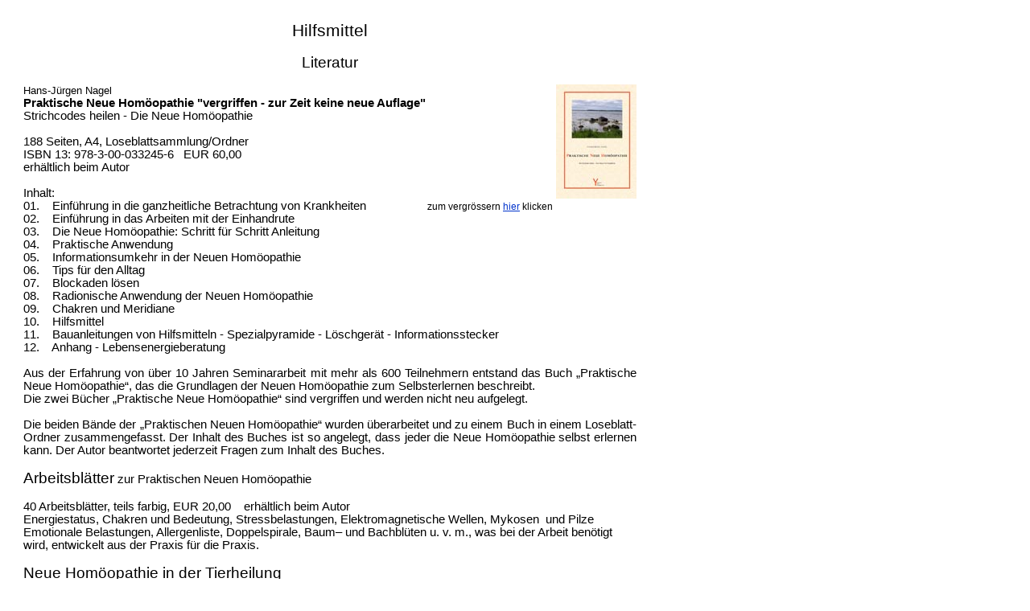

--- FILE ---
content_type: text/html
request_url: http://xn--praktische-neue-homopathie-uvc.de/html/body_hilfsmittel.html
body_size: 11270
content:

<!DOCTYPE HTML PUBLIC "-//W3C//DTD HTML 4.0 Transitional//EN">
<HTML>
<HEAD>
<META HTTP-EQUIV="Content-Type" CONTENT="text/html; charset=ISO-8859-1">
<META NAME="Generator" CONTENT="NetObjects Fusion 7.5 für Windows">
<META NAME="Keywords" CONTENT="Neue Homöopathie, Erich Körbler, Strichcodes, Heilzeichen,Einhandrute, Praktische Neue Homöopathie, Hans-Jürgen Nagel,Umkehrfunktion, Kurse/Seminare zur Neuen Homöopathie, Energiestatus,Körblerstatus,Sinus,Strich-Strich-Sinus,">
<TITLE>Hilfsmittel</TITLE>
<BASE TARGET="_parent">
<LINK REL=STYLESHEET TYPE="text/css" HREF="../html/style.css">
<LINK REL=STYLESHEET TYPE="text/css" HREF="../html/site.css">
<STYLE>
</STYLE>
</HEAD>
<BODY NOF="(MB=(PNHmaster, 100, 92, 209, 14), L=(HilfsmittelLayout, 791, 3538))" STYLE="background-color: transparent; background-image: none;" TOPMARGIN=2 LEFTMARGIN=2 MARGINWIDTH=2 MARGINHEIGHT=2>
    <TABLE BORDER=0 CELLSPACING=0 CELLPADDING=0 WIDTH=791 NOF=LY>
        <TR VALIGN=TOP ALIGN=LEFT>
            <TD WIDTH=19 HEIGHT=24><IMG SRC="../assets/images/autogen/clearpixel.gif" WIDTH=19 HEIGHT=1 BORDER=0 ALT=""></TD>
            <TD WIDTH=8><IMG SRC="../assets/images/autogen/clearpixel.gif" WIDTH=8 HEIGHT=1 BORDER=0 ALT=""></TD>
            <TD WIDTH=762><IMG SRC="../assets/images/autogen/clearpixel.gif" WIDTH=762 HEIGHT=1 BORDER=0 ALT=""></TD>
            <TD WIDTH=2><IMG SRC="../assets/images/autogen/clearpixel.gif" WIDTH=2 HEIGHT=1 BORDER=0 ALT=""></TD>
        </TR>
        <TR VALIGN=TOP ALIGN=LEFT>
            <TD COLSPAN=2></TD>
            <TD WIDTH=762 CLASS="TextObject">
                <P STYLE="text-align: center;"><SPAN STYLE="font-size: 16pt;">Hilfsmittel</SPAN></P>
                <P STYLE="text-align: center;"><SPAN STYLE="font-size: 14pt;">Literatur</SPAN></P>
                <P STYLE="text-align: left;"><SPAN STYLE="font-size: 10pt;">Hans-Jürgen Nagel<A HREF="../Buch_PNH.jpg"><IMG ID="Bild9" HEIGHT=142 WIDTH=100 SRC="../assets/images/Buch_PNH_100px.jpg" VSPACE=0 HSPACE=0 ALIGN="RIGHT" BORDER=0 ALT=""></A><BR></SPAN><SPAN STYLE="font-size: 11pt;"><B>Praktische Neue Homöopathie                             "vergriffen - zur Zeit keine neue Auflage"</B><BR>Strichcodes heilen - Die Neue Homöopathie<BR><BR>188 Seiten, A4, Loseblattsammlung/Ordner  <BR>ISBN 13: 978-3-00-033245-6 &nbsp;  EUR 60,00 </SPAN><SPAN STYLE="font-size: 11pt;"><BR>erhältlich beim Autor<BR><BR>Inhalt:<BR>01.&nbsp; &nbsp; Einführung in die ganzheitliche Betrachtung von Krankheiten &nbsp; &nbsp; &nbsp; &nbsp; &nbsp; &nbsp; &nbsp; &nbsp; &nbsp; <SPAN STYLE="font-size: 9pt;">zum vergrössern <A HREF="../Buch_PNH1.jpg">hier</A> klicken</SPAN><BR>02.&nbsp; &nbsp; Einführung in das Arbeiten mit der Einhandrute<BR>03.&nbsp; &nbsp; Die Neue Homöopathie: Schritt für Schritt Anleitung<BR>04.&nbsp; &nbsp; Praktische Anwendung<BR>05.&nbsp; &nbsp; Informationsumkehr in der Neuen Homöopathie<BR>06.&nbsp; &nbsp; Tips für den Alltag<BR>07.&nbsp; &nbsp; Blockaden lösen<BR>08.&nbsp; &nbsp; Radionische Anwendung der Neuen Homöopathie<BR>09.&nbsp; &nbsp; Chakren und Meridiane<BR>10.&nbsp; &nbsp; Hilfsmittel<BR>11.&nbsp; &nbsp; Bauanleitungen von Hilfsmitteln - Spezialpyramide - Löschgerät - Informationsstecker<BR>12.&nbsp; &nbsp; Anhang - Lebensenergieberatung</SPAN></P>
                <UL>
                </UL>
                <P STYLE="text-align: justify;"><SPAN STYLE="font-size: 11pt;">Aus der Erfahrung von über 10 Jahren Seminararbeit mit mehr als 600 Teilnehmern entstand das Buch „Praktische Neue Homöopathie“, das die Grundlagen der Neuen Homöopathie zum Selbsterlernen beschreibt.<BR>Die zwei Bücher „Praktische Neue Homöopathie“ sind vergriffen und werden nicht neu aufgelegt.<BR><BR>Die beiden Bände der „Praktischen Neuen Homöopathie“ wurden überarbeitet und zu einem Buch in einem Loseblatt-Ordner zusammengefasst. Der Inhalt des Buches ist so angelegt, dass jeder die Neue Homöopathie selbst erlernen kann. Der Autor beantwortet jederzeit Fragen zum Inhalt des Buches.</SPAN></P>
                <P STYLE="text-align: left;"><SPAN STYLE="font-size: 16pt;"><SPAN STYLE="font-size: 11pt;"><SPAN STYLE="font-size: 14pt;">Arbeitsblätter</SPAN> zur Praktischen Neuen Homöopathie<BR><BR>40 Arbeitsblätter, teils farbig,  EUR 20,00&nbsp; &nbsp; erhältlich beim Autor<BR>Energiestatus, Chakren und Bedeutung, Stressbelastungen, Elektromagnetische Wellen, Mykosen&nbsp; und Pilze<BR>Emotionale Belastungen, Allergenliste, Doppelspirale, Baum– und Bachblüten u. v. m., was bei der Arbeit benötigt wird, entwickelt aus der Praxis für die Praxis.<BR><BR><SPAN STYLE="font-size: 14pt;">Neue Homöopathie in der Tierheilung</SPAN><BR><BR>Anleitung und Beispiele aus der Praxis (20 Seiten) einschliesslich Testkarten (15 f/5 sw)&nbsp; EUR 20,00 &nbsp;  erhältlich beim Autor<BR>Testsystem für Tiere, Testkarten für Tiere (Pferd, Hund, Katze)<BR>Anatomiekarten (Pferd, Hund, Katze)&nbsp;  <BR></SPAN></SPAN><SPAN STYLE="font-size: 16pt;"><SPAN STYLE="font-size: 11pt;"><BR>Beide Ergänzungen Loseblatt/ Ringbuchlochung 4-Loch, passend zum Hauptordner</SPAN> </SPAN></P>
            </TD>
            <TD></TD>
        </TR>
        <TR VALIGN=TOP ALIGN=LEFT>
            <TD COLSPAN=4 HEIGHT=54></TD>
        </TR>
        <TR VALIGN=TOP ALIGN=LEFT>
            <TD></TD>
            <TD COLSPAN=3 WIDTH=772 CLASS="TextObject" STYLE="background-color: transparent;">
                <P STYLE="text-align: right;">Zum Vergrössern auf die Bilder klicken</P>
                <P><SPAN STYLE="font-size: 14pt;">Informationslöschgerä</SPAN>t<BR><A HREF="../loeschgeraet.pdf"><IMG ID="Bild10" HEIGHT=171 WIDTH=100 SRC="../assets/images/Loschgerat.jpg" VSPACE=4 HSPACE=1 ALIGN="RIGHT" BORDER=0 ALT=""></A><BR><SPAN STYLE="font-size: 11pt;">nach dem Umkehrprinzip der Neuen Homöopathie<BR>mit 5facher Potenzierung.<BR>im praktischen Holzkästchen zur Aufnahme der Kabel, Handsonde und Löschstift.</SPAN></P>
                <P><SPAN STYLE="font-size: 11pt;">Mit dem Löschgerät können energetische Blockaden am Psychomeridian, Allergeninformationen am Allergiepunkt, Informationen am Toxinpunkt oder am Mykosepunkt umschreiben.</SPAN></P>
                <P><SPAN STYLE="font-size: 11pt;"></SPAN><BR>&nbsp;&nbsp; &nbsp; &nbsp; &nbsp; &nbsp; &nbsp; &nbsp; &nbsp; &nbsp; &nbsp; &nbsp; &nbsp; &nbsp; &nbsp; &nbsp; &nbsp; &nbsp; &nbsp; &nbsp; &nbsp; &nbsp; &nbsp; &nbsp; &nbsp; &nbsp; &nbsp; &nbsp; &nbsp; &nbsp; &nbsp; &nbsp; &nbsp; &nbsp; &nbsp; &nbsp; &nbsp; &nbsp; &nbsp; &nbsp; &nbsp; &nbsp; &nbsp; &nbsp; &nbsp; &nbsp; &nbsp; &nbsp; &nbsp; &nbsp; </P>
                <P><SPAN STYLE="font-size: 14pt;">Informationsmatte</SPAN> &nbsp; <A HREF="../Infomatte1.jpg"><IMG ID="Bild11" HEIGHT=103 WIDTH=100 SRC="../assets/images/Infomatte1.jpg" VSPACE=18 HSPACE=5 ALIGN="RIGHT" BORDER=0 ALT=""></A><BR>Standardgröße <SPAN STYLE="font-size: 11pt;">(30 x 50 cm²), lieferbar bis 1 m x1,20 m²<BR><BR>Die Matte wird bei der Tierheilung benötigt. Das Tier wird auf die Matte gelegt - bei grösseren Tieren die Matte über den Rücken legen. Über ein Kabel und einer Handsonde ist man mit dem Tier verbunden und man kann einfacher mit den Testkarten arbeiten.<BR>Die Matte kann auch an das Löschgerät oder an einen Orgonstrahler angeschlossen werden.</SPAN></P>
                <P>&nbsp;&nbsp; &nbsp; &nbsp; &nbsp; &nbsp; &nbsp; &nbsp; &nbsp; &nbsp; &nbsp; &nbsp; &nbsp; &nbsp; &nbsp; &nbsp; &nbsp; &nbsp; &nbsp; &nbsp; &nbsp; &nbsp; &nbsp; &nbsp; &nbsp; &nbsp; &nbsp; &nbsp; &nbsp; &nbsp; &nbsp; &nbsp; &nbsp; &nbsp; &nbsp; &nbsp; &nbsp; &nbsp; &nbsp; &nbsp; &nbsp; &nbsp; &nbsp; &nbsp; &nbsp; &nbsp; &nbsp; &nbsp;  </P>
                <P><SPAN STYLE="font-size: 14pt;">Orgonstrahler<BR><A HREF="../RadionikAida.jpg"><IMG ID="Bild12" HEIGHT=100 WIDTH=175 SRC="../assets/images/Orgonstrahler_rechts.jpg" VSPACE=21 HSPACE=5 ALIGN="RIGHT" BORDER=0 ALT=""></A><BR></SPAN><SPAN STYLE="font-size: 11pt;">Preiswertes Hilfsgerät zur radionischen Übertragung von Informationen, Erstellen von Nosoden, Potenzierung von Heilinformationen und zur direkten Einstrahlung von unterstützenden Informationen. Das Beispiel zeigt die Anwendung bei einer Informationsübertragung in der Tierheilung<BR><BR>Das Gerät ist einfach in der Anwendung und auch dem Anfänger gelingt es sehr schnell gute Ergebnisse zu erzielen. &nbsp; &nbsp; &nbsp; &nbsp; &nbsp; &nbsp; &nbsp; &nbsp; &nbsp; &nbsp; &nbsp; &nbsp; &nbsp; &nbsp; &nbsp; &nbsp; &nbsp; &nbsp; &nbsp; &nbsp; &nbsp; &nbsp; &nbsp; &nbsp; &nbsp; &nbsp; &nbsp; &nbsp; &nbsp; &nbsp; &nbsp; </SPAN></P>
                <P><SPAN STYLE="font-size: 11pt;"></SPAN>&nbsp;</P>
                <P><SPAN STYLE="font-size: 14pt;">Pyramide<A HREF="../2_Pyramiden.jpg"><IMG ID="Bild13" HEIGHT=91 WIDTH=100 SRC="../assets/images/Pyramide.jpg" VSPACE=0 HSPACE=5 ALIGN="RIGHT" BORDER=3 ALT=""></A></SPAN></P>
                <P STYLE="text-align: left;"><SPAN STYLE="font-size: 11pt;">Die Energiepyramide dient zur Erhöhung der Energie in Räumen, zur Unterstützung bei geopathogenen oder elektromagnetischen Belastungen sowie zur Informationsab- strahlung. Sie kann auch zur Energetisierung des Wassers an die Hauswasserleitung angeschlossen werden.</SPAN></P>
                <P STYLE="text-align: justify;"><SPAN STYLE="font-size: 11pt;"></SPAN>&nbsp;</P>
                <P STYLE="text-align: justify;"><SPAN STYLE="font-size: 14pt;">Einhandrute<A HREF="../Ruten.jpg"><IMG ID="Bild15" HEIGHT=90 WIDTH=341 SRC="../assets/images/autogen/a_Ruten.jpg" VSPACE=7 HSPACE=6 ALIGN="RIGHT" BORDER=0 ALT=""></A></SPAN></P>
                <P STYLE="text-align: justify;"><SPAN STYLE="font-size: 11pt;">Standardrute mit Kunststoffgriff und Kunststoffstab</SPAN></P>
                <P STYLE="text-align: justify;"><SPAN STYLE="font-size: 11pt;">Spezialrute mit Holzgriff und Stahldrahtstab,</SPAN></P>
                <P STYLE="text-align: justify;"><SPAN STYLE="font-size: 11pt;">Beide Ruten: Länge 50 cm, 10 cm in der Läge änderbar  </SPAN></P>
                <P STYLE="text-align: justify;"><SPAN STYLE="font-size: 11pt;"></SPAN>&nbsp;</P>
                <P STYLE="text-align: justify;"><SPAN STYLE="font-size: 14pt;">Mandel-Rosen-Öl&nbsp; </SPAN><SPAN STYLE="font-size: 10pt;">informiert mit TARAN<A HREF="../Mandelol.jpg"><IMG ID="Bild17" HEIGHT=186 WIDTH=156 SRC="../assets/images/autogen/a_Mandelol.jpg" VSPACE=0 HSPACE=7 ALIGN="RIGHT" BORDER=0 ALT=""></A></SPAN></P>
                <P STYLE="text-align: justify;"><SPAN STYLE="font-size: 11pt;">wird nach einem Rezept der Sufis hergestellt. Die Mischung wird homöopathisch verschüttelt und den Elementen Erde, Wasser, Luft und Sonnenlicht ausgesetzt. Es eignet sich als Massage– und Hautpflegeöl</SPAN></P>
                <P STYLE="text-align: left;"><SPAN STYLE="font-size: 11pt;">Taran ist&nbsp; ein Extrakt aus Wildkräutern aus dem Kaukasus. Die Kräutermischung wird zum Einreiben bei Schmerzen der Gelenke, der Muskulatur und anderen verwendet. </SPAN></P>
                <P>&nbsp;</P>
                <P>&nbsp;</P>
                <P>Die Hilfsmittel sind im Buch “Praktische Neue Homöopathie” ausführlich beschrieben und zum Teil auch mit einer Bauanleitung versehen.</P>
                <P STYLE="text-align: justify;"><SPAN STYLE="font-size: 11pt;"></SPAN>&nbsp;</P>
            </TD>
        </TR>
    </TABLE>
</BODY>
</HTML>
 

--- FILE ---
content_type: text/css
request_url: http://xn--praktische-neue-homopathie-uvc.de/html/style.css
body_size: 399
content:
/* CSS-Definitionsdatei, die SiteStyle -Stylesheets enthält */
BODY { font-family: Arial,Helvetica,Geneva,Sans-serif,sans-serif; background-color: rgb(255,255,255); background-image: url("../assets/images/background.gif");}
 A:active { color: rgb(255,0,0);}
 A:link { color: rgb(0,51,204);}
 A:visited { color: rgb(153,0,153);}
 .TextNavBar { font-size: xx-small;}
 A:hover { color: rgb(255,0,0);}
 

--- FILE ---
content_type: text/css
request_url: http://xn--praktische-neue-homopathie-uvc.de/html/site.css
body_size: 385
content:
/* CSS-Definitionsdatei, die Site-weite Stylesheets enthält */
P { font-family: Verdana,Tahoma,Arial,Helvetica,Sans-serif,sans-serif; font-size: 12pt; font-weight: normal; font-style: normal; vertical-align: baseline; text-decoration: none ;}
 .TextNavBar { font-family: Verdana,Tahoma,Arial,Helvetica,Sans-serif,sans-serif; font-size: 10pt; font-weight: normal; font-style: normal;}
 